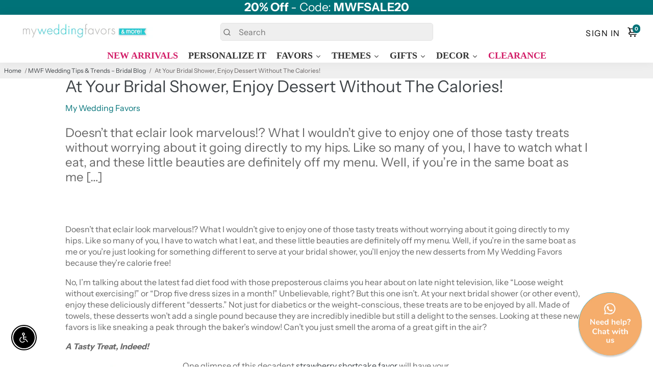

--- FILE ---
content_type: text/css
request_url: https://www.myweddingfavors.com/cdn/shop/t/124/assets/w3-custom-styles.css?v=49937585653260008041740516610
body_size: 141
content:
.options-hidden{display:none}.w3Flex{display:flex}.w3Flex .product-options-field-name,.w3Flex .textbox-name-wrap{width:20%;padding-right:5px}.w3Flex .textbox-name-wrap .product-options-field-name,.w3Flex .product-options-textarea{width:100%}.w3Flex .product-options-dropdown-wrapper,.w3Flex .product-options-dropdown-wrapper select,.w3Flex input[type=text]{width:100%;height:40px}.w3Flex input[type=text],.w3Flex .product-options-textarea{padding:5px;border:1px solid #d4d4d4;border-radius:2px}@media only screen and (max-width: 600px){.w3Flex .product-options-field-name,.w3Flex .textbox-name-wrap{width:25%;padding-right:5px}}.image-picker-item{pointer-events:none;width:250px!important}.fields-shown{text-align:center}.w3-title{text-align:center;font-family:Nunito,sans-serif;font-weight:700}.custom-field__ships-by2,.custom-field__ships-by{padding-bottom:8px}.swatch-title{display:none}.swatch>.swatch-title:first-of-type{display:block}.eachprice{text-align:center;font-weight:400;font-size:14px;color:#db0962}.w3-options-add-to-cart{font-style:normal;font-weight:700;font-size:16px!important;text-transform:uppercase;text-align:center;font-family:Gotham SSm A,Gotham SSm B!important}.aspentool_main{width:100%;max-height:1400px;padding:0 15px}.accessories-item input[type=checkbox]{-webkit-appearance:checkbox!important;appearance:checkbox!important;background:none!important;right:0!important}ul.breadcrumb{padding:10px 16px;list-style:none}ul.breadcrumb li{display:inline;font-size:12px}ul.breadcrumb li+li:before{padding:8px;content:"/\a0"}ul.breadcrumb li a{text-decoration:none}ul.breadcrumb li a:hover{color:var(--color-text-focus);text-decoration:underline}.breadcrumb a,.breadcrumb span{display:inline-block;padding:0;margin-right:0}.custom-field__outofstock{border:2px solid #4e4e4e;padding:15px;margin:10px 10px 20px 0;border-radius:25px;max-width:700px;text-align:center}.product-options-errors{background-color:#fff!important;color:red!important;padding:0!important;margin-top:-10px;font-size:20px!important}.custom-field__ships-by{font-size:smaller}.product-card{text-align:center}.product-card .price{align-self:center;text-align:center}.h4{font-weight:700}.product-single__description ul{margin-left:15px!important}.product-single__description ul li{list-style:disc!important}#addToCartCopy{text-transform:uppercase}#confirm-preorder{border-radius:0%!important;border:black;border-style:solid}.pricing-info-product{display:none}.gallery__thumbnails{max-height:calc((135px + .25rem)*5)}.custom-field__outofstock,.line-item-property__field{border:2px solid #4e4e4e;padding:15px;margin:10px 10px 10px 0;border-radius:25px;text-align:center;width:80%}.accessory-price{margin-top:0}.booster--revert{line-height:130%}
/*# sourceMappingURL=/cdn/shop/t/124/assets/w3-custom-styles.css.map?v=49937585653260008041740516610 */


--- FILE ---
content_type: text/css
request_url: https://www.myweddingfavors.com/cdn/shop/t/124/assets/boost-pfs-custom.css?v=138673439342908693251740516649
body_size: 6853
content:
.boost-pfs-container-default-box{zoom:1;max-width:1575px;padding:0 15px;margin:0 auto}.boost-pfs-container-default-fullwidth{zoom:1;max-width:100%;padding:0 55px;margin:0 auto}.boost-pfs-container-default-box:after,.boost-pfs-container-default-fullwidth:after{content:"";display:table;clear:both}.boost-pfs-filter-wrapper{zoom:1}.boost-pfs-filter-wrapper:after{content:"";display:table;clear:both}.boost-pfs-filter-wrapper *,.boost-pfs-filter-wrapper * :before,.boost-pfs-filter-wrapper *:after{-moz-box-sizing:border-box;-webkit-box-sizing:border-box;box-sizing:border-box}.boost-pfs-filter-right .boost-pfs-filter-products+div{clear:both}.boost-pfs-filter-left-col{width:23%;float:left}.boost-pfs-filter-right-col{width:77%;float:right;padding-left:30px}.boost-pfs-filter-collection-header-wrapper{background:#f6f6f8;padding-bottom:10px;padding-top:10px;background-repeat:no-repeat;background-position:center;background-size:cover;position:relative;z-index:2;margin-bottom:-1px}.boost-pfs-filter-collection-header-wrapper p:last-child{margin-bottom:0;padding-bottom:0}.boost-pfs-filter-collection-description{margin-bottom:0;padding-bottom:0;margin-top:20px}.boost-pfs-filter-collection-header-wrapper .boost-pfs-section-header{max-width:1170px;margin-left:auto;margin-right:auto;text-align:start}.boost-pfs-filter-collection-header-wrapper h1{text-align:center;font-weight:600;font-size:30px;line-height:36px;margin-bottom:0}.boost-pfs-filter-collection-header-wrapper .boost-pfs-search-container{margin-bottom:0}.boost-pfs-filter-collection-header-wrapper .boost-pfs-search-form .boost-pfs-search-box{background:#fff;border:1px solid #ebebeb;box-sizing:border-box;-webkit-border-radius:100px;-moz-border-radius:100px;border-radius:100px;padding-left:24px}.boost-pfs-filter-collection-header-wrapper .boost-pfs-search-form .boost-pfs-search-btn{-webkit-border-top-right-radius:100px;-webkit-border-bottom-right-radius:100px;-moz-border-radius-topright:100px;-moz-border-radius-bottomright:100px;border-top-right-radius:100px;border-bottom-right-radius:100px;background:#222;min-width:80px;right:0}.boost-pfs-filter-collection-header-wrapper .boost-pfs-search-form .boost-pfs-search-btn:before{color:#fff}.boost-pfs-filter-collection-has-image .boost-pfs-filter-collection-description{text-align:center}.boost-pfs-filter-grid-width-2{width:50%}.boost-pfs-filter-grid-width-3{width:33.33333333%}.boost-pfs-filter-grid-width-4{width:25%}.boost-pfs-filter-grid-width-5{width:20%}.boost-pfs-filter-grid-width-6{width:16.66%}.boost-pfs-filter-product-item{display:inline;float:left;vertical-align:top;margin-bottom:30px;position:relative;text-align:left;padding-left:30px}.boost-pfs-filter-product-item .boost-pfs-filter-product-item-inner{position:relative;padding:0;border:none;-webkit-box-shadow:none;-moz-box-shadow:none;box-shadow:none;width:100%}.boost-pfs-filter-product-item a:hover{text-decoration:none}.boost-pfs-filter-product-item .spr-badge-starrating{margin-right:5px}.boost-pfs-filter-product-item .spr-badge-caption{font-size:90%}.boost-pfs-filter-product-item .spr-badge-starrating .spr-icon{font-size:14px}.boost-pfs-filter-product-item .spr-badge-starrating .spr-icon:before{font-size:14px}.boost-pfs-filter-product-item-text-alignment-center .boost-pfs-filter-product-item{text-align:center}.boost-pfs-filter-product-item-text-alignment-right .boost-pfs-filter-product-item{text-align:right}.boost-pfs-filter-product-item-text-alignment-right .boost-pfs-filter-item-swatch,.boost-pfs-filter-product-item-text-alignment-right .boost-pfs-filter-item-swatch-size{direction:rtl}.rte .boost-pfs-filter-product-item a:not(.btn){border-bottom:none}.boost-pfs-filter-product-item-image{width:100%;text-align:center;margin-bottom:15px;position:relative}.boost-pfs-filter-product-item-image-link{position:relative;margin-bottom:0;overflow:hidden;width:100%;display:block}.boost-pfs-filter-product-item-image-link img{max-width:100%;max-height:100%;width:auto;margin:auto;display:block!important}.boost-pfs-filter-product-item-image-link img.boost-pfs-filter-product-item-main-image{z-index:1;position:absolute;top:0;left:0;right:0;bottom:0}.boost-pfs-filter-product-item-image-link img.boost-pfs-filter-product-item-flip-image{z-index:2;position:absolute;top:0;bottom:0;left:0;right:0;visibility:hidden}.boost-pfs-filter-product-item-image-link img.lazyloaded{width:100%}.boost-pfs-filter-product-item-image-link img.lazyload:not([src]){visibility:hidden;width:100%}.boost-pfs-filter-product-item-image-link-liquid.lazyload{background:#00000012}.boost-pfs-filter-product-item-image-link-liquid.lazyloaded{background:none}.boost-pfs-filter-crop-image-position-top.boost-pfs-filter-product-item-image-link .boost-pfs-filter-product-item-flip-image,.boost-pfs-filter-crop-image-position-top.boost-pfs-filter-product-item-image-link .boost-pfs-filter-product-item-main-image{bottom:auto}.boost-pfs-filter-crop-image-position-bottom.boost-pfs-filter-product-item-image-link .boost-pfs-filter-product-item-flip-image,.boost-pfs-filter-crop-image-position-bottom.boost-pfs-filter-product-item-image-link .boost-pfs-filter-product-item-main-image{top:auto}.boost-pfs-filter-product-item .boost-pfs-filter-item-swatch{list-style:none;padding:0 0 5px;margin:0 -4px;letter-spacing:-.33em;line-height:0}.boost-pfs-filter-product-item .boost-pfs-filter-item-swatch:not(:last-child){margin-bottom:10px}.boost-pfs-filter-product-item .boost-pfs-filter-item-swatch li{display:inline-block;margin:4px;letter-spacing:normal;text-align:center;vertical-align:middle;position:relative}.boost-pfs-filter-product-item .boost-pfs-filter-item-swatch li span{display:block;width:28px;height:28px;-moz-border-radius:15px;-webkit-border-radius:15px;-ms-border-radius:15px;-o-border-radius:15px;border-radius:15px;margin:0;background-size:cover;cursor:pointer;background-position:center;background-repeat:no-repeat;border:2px solid #fff;-webkit-box-shadow:0 0 0 1px #e6e6e6;-moz-box-shadow:0 0 0 1px #e6e6e6;box-shadow:0 0 0 1px #e6e6e6;outline:none}.boost-pfs-filter-item-swatch li .boost-pfs-product-item-tooltip{text-align:center;background:#232323;color:#fff;bottom:100%;padding:4px 7px;display:block;position:absolute;z-index:2;min-width:44px;left:50%;-moz-transform:translateX(-50%);-o-transform:translateX(-50%);-ms-transform:translateX(-50%);-webkit-transform:translateX(-50%);transform:translate(-50%);margin-bottom:12px;opacity:0;-ms-filter:"progid:DXImageTransform.Microsoft.Alpha(opacity=0)";filter:alpha(opacity=0);visibility:hidden;-webkit-transition:all .25s ease-out;-moz-transition:all .25s ease-out;-ms-transition:all .25s ease-out;-o-transition:all .25s ease-out;transition:all .25s ease-out;-webkit-box-shadow:2px 2px 6px rgba(0,0,0,.28);-moz-box-shadow:2px 2px 6px rgba(0,0,0,.28);box-shadow:2px 2px 6px #00000047;font-size:11px;font-weight:500;letter-spacing:normal;pointer-events:none;line-height:16px;white-space:nowrap}.boost-pfs-filter-item-swatch li .boost-pfs-product-item-tooltip:after{border-left:solid transparent 7px;border-right:solid transparent 7px;border-top:solid #232323 7px;bottom:-7px;content:" ";height:0;left:50%;-moz-transform:translateX(-50%);-o-transform:translateX(-50%);-ms-transform:translateX(-50%);-webkit-transform:translateX(-50%);transform:translate(-50%);position:absolute;width:0}.boost-pfs-filter-product-item-show-swatch-tooltip .boost-pfs-filter-item-swatch li:hover .boost-pfs-product-item-tooltip{opacity:1;visibility:visible}.boost-pfs-filter-swatch-shape-square .boost-pfs-filter-product-item .boost-pfs-filter-item-swatch li span{-webkit-border-radius:0px;-moz-border-radius:0px;border-radius:0}.boost-pfs-filter-product-item-swatch_color_display_type_image_product .boost-pfs-filter-product-item .boost-pfs-filter-item-swatch li span{width:28px;height:28px}.boost-pfs-filter-item-swatch-size{margin:10px -4px 0}.boost-pfs-filter-item-swatch-size>li:not(.boost-pfs-filter-item-swatch-more){outline:none;font-weight:400;font-size:15px;margin:4px;text-align:center;text-transform:uppercase;white-space:nowrap;cursor:pointer;background:#fff;display:inline-block;padding:0 10px;min-width:28px;height:28px;line-height:26px;border:1px solid #EBEBEB}.boost-pfs-filter-item-swatch-size>li:hover{background:#000;border-color:#000;color:#fff}.boost-pfs-filter-item-swatch-size>li:hover a,.boost-pfs-filter-item-swatch-size>li:hover a:hover{color:#fff}.boost-pfs-filter-item-swatch-size .boost-pfs-filter-item-swatch-more{display:inline-block;min-width:28px;height:28px;line-height:26px}.boost-pfs-filter-item-swatch .boost-pfs-filter-item-swatch-more a{font-size:80%;margin-left:5px}.boost-pfs-filter-product-item-title{margin:0 0 4px;font-size:14px;font-weight:600;color:#3d4246;text-transform:capitalize;border-bottom:none;display:inline-block;line-height:1.42}.boost-pfs-filter-product-item-title:hover{text-decoration:underline;-webkit-text-underline-position:under;-ms-text-underline-position:below;text-underline-position:under}.boost-pfs-filter-product-item-price{font-size:14px;font-weight:400;color:#222;margin-bottom:0;padding-bottom:10px;margin-top:0}.boost-pfs-filter-product-item-price s{color:#2229;margin-left:5px}.boost-pfs-filter-product-item-price .boost-pfs-filter-product-item-sale-price{color:#e02d00}.boost-pfs-filter-product-item-price .boost-pfs-filter-product-item-price-from-text{display:none}.spr-badge{padding-bottom:10px}.boost-pfs-filter-product-item-vendor{font-size:12px;color:#2229;text-transform:uppercase;font-weight:400;margin-bottom:8px;margin-top:0;line-height:1.5}.boost-pfs-filter-product-item-label{position:absolute;right:0;top:0;z-index:2;padding:10px;margin:0;letter-spacing:0}.boost-pfs-filter-product-item-label .boost-pfs-label,.boost-pfs-filter-product-item-label .boost-pfs-filter-label{font-size:11px;font-weight:700;text-transform:uppercase;padding:2px 10px 1px;background:#fff;left:auto;border:1px solid transparent;vertical-align:top}.boost-pfs-filter-product-item-label-has-border .boost-pfs-filter-product-item-label .boost-pfs-label,.boost-pfs-filter-product-item-label-has-border .boost-pfs-filter-product-item-label .boost-pfs-filter-label{-webkit-border-radius:50px;-moz-border-radius:50px;border-radius:50px}.boost-pfs-filter-product-item-label .boost-pfs-label:first-child,.boost-pfs-filter-product-item-label .boost-pfs-filter-label:first-child{margin-left:0}.boost-pfs-filter-product-item-label .boost-pfs-filter-label:not(:first-child){margin-left:5px}.boost-pfs-filter-product-item-label .sale{background:#6660aa;color:#fff;border-color:transparent}.boost-pfs-filter-product-item-label .tag{background:#0e9268;color:#fff;border-color:transparent}.boost-pfs-filter-product-item-label .soldout{background:#fff;color:#d2d8db;border-color:#d2d8db}.boost-pfs-filter-product-item-label-top_right .boost-pfs-filter-product-item-label{left:auto;right:0}.boost-pfs-filter-product-item-label-bottom_left .boost-pfs-filter-product-item-label{bottom:0;top:auto}.boost-pfs-filter-product-item-label-bottom_right .boost-pfs-filter-product-item-label{bottom:0;top:auto;left:auto;right:0}.boost-pfs-filter-product-item-label .boost-pfs-filter-label{display:inline-block;margin-left:5px}.boost-pfs-filter-product-item-label .boost-pfs-filter-label{line-height:16px}.boost-pfs-filter-product-item-label .boost-pfs-filter-label.soldout+.sale{display:none}.boost-pfs-filter-product-item-label-type-circle:not(.boost-pfs-filter-product-item-label-use-img) .boost-pfs-filter-product-item-label .boost-pfs-filter-label{width:45px;height:45px;-webkit-border-radius:50%;-moz-border-radius:50%;border-radius:50%;line-height:1.2;text-align:center;padding:0;font-size:10px;vertical-align:middle;display:table-cell}.boost-pfs-filter-product-item-label-use-img .boost-pfs-filter-product-item-label .boost-pfs-filter-label:not(.tag){-webkit-border-radius:0%;-moz-border-radius:0%;border-radius:0%;padding:0;border:none;background-color:transparent}.boost-pfs-filter-product-item-equal-height-auto .boost-pfs-filter-product-item-grid .boost-pfs-filter-product-item-image{height:100%;position:relative;overflow:hidden;display:flex}.boost-pfs-filter-product-item-equal-height-auto .boost-pfs-filter-product-item-grid .boost-pfs-filter-product-item-image-link{position:static}.boost-pfs-filter-product-item-list{border-top:1px solid #e8e9eb;padding-top:30px;margin-top:30px;padding-left:0;float:none;width:100%;clear:both;overflow:hidden;display:block}.boost-pfs-filter-product-item-list:first-child{border-top:none;margin-top:0;padding-top:0}.boost-pfs-filter-product-item-list .boost-pfs-filter-product-item-inner:after{display:table;content:"";clear:both}.boost-pfs-filter-product-item-list .boost-pfs-filter-product-item-image{height:auto;margin-bottom:0}.boost-pfs-filter-product-item-list .spr-badge{padding-bottom:21px}.boost-pfs-filter-product-item-list .boost-pfs-action-list-wrapper{display:none!important}.boost-pfs-filter-product-item-list .boost-pfs-filter-product-item-title{vertical-align:top}.boost-pfs-filter-product-item-list .boost-pfs-filter-product-item-label .boost-pfs-filter-label{margin-left:0;margin-right:5px}.boost-pfs-filter-product-item-list .boost-pfs-filter-product-item-price{padding-bottom:0;margin-top:0;margin-bottom:20px}.boost-pfs-filter-product-item-list .boost-pfs-filter-des{margin-top:0;margin-bottom:20px}.boost-pfs-filter-product-item-list .boost-pfs-filter-product-item-image{position:relative}.boost-pfs-filter-product-item-list.boost-pfs-action-list-enabled .boost-pfs-action-list-wrapper{position:static;width:auto!important;opacity:1;-webkit-transform:none;transform:none}.boost-pfs-filter-product-item-list.boost-pfs-action-list-enabled .boost-pfs-action-list-wrapper .boost-pfs-addtocart-btn{padding-right:10px;padding-left:10px}.boost-pfs-filter-product-item-list.boost-pfs-action-list-enabled .boost-pfs-action-list-wrapper .boost-pfs-addtocart-product-form{margin-left:0;display:block;width:100%}.boost-pfs-filter-product-item-list.boost-pfs-action-list-enabled .boost-pfs-action-list-wrapper .boost-pfs-quickview-btn{display:none}.boost-pfs-filter-load-more .boost-pfs-filter-load-more-button{display:inline-block}.boost-pfs-filter-default-toolbar{border-bottom:1px solid #e8e9eb;margin-bottom:22px}.boost-pfs-filter-top-display-type>span{text-align:left;vertical-align:middle;white-space:nowrap}.boost-pfs-filter-top-display-type .boost-pfs-filter-display-item{border-bottom:none}.boost-pfs-filter-top-display-type .boost-pfs-filter-display-item .fallback-text,.boost-pfs-addtocart-wrapper{font-size:11px}.boost-pfs-filter-default-toolbar{display:block;vertical-align:middle;width:100%}.boost-pfs-filter-default-toolbar .boost-pfs-filter-toolbar-item{display:table-cell;vertical-align:middle;width:inherit}.boost-pfs-filter-default-toolbar .boost-pfs-filter-toolbar-item:first-child{margin-left:0;padding-left:0;text-align:left}.boost-pfs-filter-default-toolbar .boost-pfs-filter-toolbar-item:last-child:not(:first-child){text-align:right}.boost-pfs-filter-default-toolbar .boost-pfs-filter-toolbar-item label{font-size:14px}.boost-pfs-filter-default-toolbar .boost-pfs-filter-toolbar-item select{display:inline-block;font-size:14px;border:none;color:#69727b;margin-bottom:10px;margin-top:10px}.boost-pfs-filter-default-toolbar .boost-pfs-filter-top-sorting button{display:none}.boost-pfs-filter-total-product{line-height:55px;margin-bottom:0;overflow:hidden;text-overflow:ellipsis;white-space:nowrap;display:block}.boost-pfs-filter-total-product span{margin-left:5px}.boost-pfs-filter-toolbar-count{text-align:center}.boost-pfs-filter-default-toolbar *{-moz-box-sizing:border-box;-webkit-box-sizing:border-box;box-sizing:border-box}.boost-pfs-filter-default-toolbar .boost-pfs-filter-top-sorting button{display:inline-block}.boost-pfs-filter-top-sorting button{margin-right:0}.boost-pfs-filter-custom-sorting button{display:block;cursor:pointer;text-transform:capitalize;padding-left:5px;padding-right:20px;margin-bottom:0;background:none;border:none;color:inherit;outline:none}.boost-pfs-filter-custom-sorting button>span{position:relative;line-height:55px;display:block}.boost-pfs-filter-custom-sorting button>span:after{top:50%;left:auto;right:-20px;position:absolute;content:"";border-right:1px solid #222;border-bottom:1px solid #222;-webkit-transition:all .1s ease-in-out;-moz-transition:all .1s ease-in-out;-ms-transition:all .1s ease-in-out;-o-transition:all .1s ease-in-out;transition:all .1s ease-in-out;-moz-transform:rotate(45deg);-o-transform:rotate(45deg);-ms-transform:rotate(45deg);-webkit-transform:rotate(45deg);transform:rotate(45deg);width:7px;height:7px;display:inline-block;text-transform:none;-webkit-font-smoothing:antialiased;-moz-osx-font-smoothing:grayscale;font-size:11px;margin-left:10px;vertical-align:top;margin-top:-5px;white-space:nowrap;overflow:hidden;line-height:inherit}.boost-pfs-filter-custom-sorting button>span>span{overflow:hidden;white-space:nowrap;line-height:normal;text-overflow:ellipsis;display:block}.boost-pfs-filter-custom-sorting.boost-pfs-filter-sort-active button>span:after{-moz-transform:rotate(-135deg);-o-transform:rotate(-135deg);-ms-transform:rotate(-135deg);-webkit-transform:rotate(-135deg);transform:rotate(-135deg);margin-top:-2px}.boost-pfs-filter-custom-sorting{position:relative}.boost-pfs-filter-custom-sorting .boost-pfs-filter-filter-dropdown{list-style:none;position:absolute;background:#fff;border:1px solid #eee;padding:0;z-index:9999;text-align:left;width:250px;right:0;top:100%;margin:0;display:none}.boost-pfs-filter-custom-sorting .boost-pfs-filter-filter-dropdown li{padding:10px 20px;list-style:none}.boost-pfs-filter-custom-sorting .boost-pfs-filter-filter-dropdown li:first-child{padding-top:20px}.boost-pfs-filter-custom-sorting .boost-pfs-filter-filter-dropdown li:last-child{padding-bottom:20px}.boost-pfs-filter-custom-sorting .boost-pfs-filter-filter-dropdown li a{border-bottom:1px solid transparent;display:inline-block;line-height:1.2}.boost-pfs-filter-toolbar-top-mobile{border-top:1px solid #eee;border-bottom:1px solid #eee;position:relative;margin-bottom:15px;display:none}.boost-pfs-filter-toolbar-top-mobile *{-moz-box-sizing:border-box;-webkit-box-sizing:border-box;box-sizing:border-box}.boost-pfs-filter-toolbar-top-mobile:after{content:"";display:table;clear:both}.boost-pfs-filter-tree-mobile-button,.boost-pfs-filter-top-sorting-mobile{padding-left:0;padding-right:0;display:none}.boost-pfs-filter-tree-mobile-button button,.boost-pfs-filter-top-sorting-mobile button{text-align:left;border:none;text-transform:capitalize;color:#222;font-weight:400;font-size:14px;line-height:20px;height:44px;background:none;color:inherit;margin:0;width:100%;padding:12px 15px;-moz-box-sizing:border-box;-webkit-box-sizing:border-box;box-sizing:border-box}.boost-pfs-filter-tree-mobile-button{margin:0}.boost-pfs-filter-toolbar-top-mobile-inner.boost-pfs-filter-toolbar-show-sort-by-mobile .boost-pfs-filter-tree-mobile-button{width:50%;float:left}.boost-pfs-filter-tree-mobile-button button:before,.boost-pfs-filter-custom-filter-button:before{content:"";background-image:url("data:image/svg+xml,%3Csvg width='16' height='16' viewBox='0 0 16 16' fill='none' xmlns='http://www.w3.org/2000/svg'%3E%3Cpath fill-rule='evenodd' clip-rule='evenodd' d='M0.8 3.2H3.348C3.6792 4.1288 4.5584 4.8 5.6 4.8C6.6416 4.8 7.5208 4.1288 7.852 3.2H15.2C15.6424 3.2 16 2.8424 16 2.4C16 1.9576 15.6424 1.6 15.2 1.6H7.852C7.5208 0.6712 6.6416 0 5.6 0C4.5584 0 3.6792 0.6712 3.348 1.6H0.8C0.3576 1.6 0 1.9576 0 2.4C0 2.8424 0.3576 3.2 0.8 3.2ZM15.2 12.8H7.852C7.5208 11.8712 6.6416 11.2 5.6 11.2C4.5584 11.2 3.6792 11.8712 3.348 12.8H0.8C0.3576 12.8 0 13.1576 0 13.6C0 14.0424 0.3576 14.4 0.8 14.4H3.348C3.6792 15.3288 4.5584 16 5.6 16C6.6416 16 7.5208 15.3288 7.852 14.4H15.2C15.6424 14.4 16 14.0424 16 13.6C16 13.1576 15.6424 12.8 15.2 12.8ZM15.2 7.2H12.652C12.3208 6.2712 11.4416 5.6 10.4 5.6C9.3584 5.6 8.4792 6.2712 8.148 7.2H0.8C0.3576 7.2 0 7.5576 0 8C0 8.4424 0.3576 8.8 0.8 8.8H8.148C8.4792 9.7288 9.3584 10.4 10.4 10.4C11.4416 10.4 12.3208 9.7288 12.652 8.8H15.2C15.6424 8.8 16 8.4424 16 8C16 7.5576 15.6424 7.2 15.2 7.2ZM5.6 1.6C6.0416 1.6 6.4 1.9584 6.4 2.4C6.4 2.8416 6.0416 3.2 5.6 3.2C5.1584 3.2 4.8 2.8416 4.8 2.4C4.8 1.9584 5.1584 1.6 5.6 1.6ZM5.6 14.4C5.1584 14.4 4.8 14.0416 4.8 13.6C4.8 13.1584 5.1584 12.8 5.6 12.8C6.0416 12.8 6.4 13.1584 6.4 13.6C6.4 14.0416 6.0416 14.4 5.6 14.4ZM10.4 8.8C9.9584 8.8 9.6 8.4416 9.6 8C9.6 7.5584 9.9584 7.2 10.4 7.2C10.8416 7.2 11.2 7.5584 11.2 8C11.2 8.4416 10.8416 8.8 10.4 8.8Z' fill='%23222222'/%3E%3Cmask id='mask0' mask-type='alpha' maskUnits='userSpaceOnUse' x='0' y='0' width='16' height='16'%3E%3Cpath fill-rule='evenodd' clip-rule='evenodd' d='M0.8 3.2H3.348C3.6792 4.1288 4.5584 4.8 5.6 4.8C6.6416 4.8 7.5208 4.1288 7.852 3.2H15.2C15.6424 3.2 16 2.8424 16 2.4C16 1.9576 15.6424 1.6 15.2 1.6H7.852C7.5208 0.6712 6.6416 0 5.6 0C4.5584 0 3.6792 0.6712 3.348 1.6H0.8C0.3576 1.6 0 1.9576 0 2.4C0 2.8424 0.3576 3.2 0.8 3.2ZM15.2 12.8H7.852C7.5208 11.8712 6.6416 11.2 5.6 11.2C4.5584 11.2 3.6792 11.8712 3.348 12.8H0.8C0.3576 12.8 0 13.1576 0 13.6C0 14.0424 0.3576 14.4 0.8 14.4H3.348C3.6792 15.3288 4.5584 16 5.6 16C6.6416 16 7.5208 15.3288 7.852 14.4H15.2C15.6424 14.4 16 14.0424 16 13.6C16 13.1576 15.6424 12.8 15.2 12.8ZM15.2 7.2H12.652C12.3208 6.2712 11.4416 5.6 10.4 5.6C9.3584 5.6 8.4792 6.2712 8.148 7.2H0.8C0.3576 7.2 0 7.5576 0 8C0 8.4424 0.3576 8.8 0.8 8.8H8.148C8.4792 9.7288 9.3584 10.4 10.4 10.4C11.4416 10.4 12.3208 9.7288 12.652 8.8H15.2C15.6424 8.8 16 8.4424 16 8C16 7.5576 15.6424 7.2 15.2 7.2ZM5.6 1.6C6.0416 1.6 6.4 1.9584 6.4 2.4C6.4 2.8416 6.0416 3.2 5.6 3.2C5.1584 3.2 4.8 2.8416 4.8 2.4C4.8 1.9584 5.1584 1.6 5.6 1.6ZM5.6 14.4C5.1584 14.4 4.8 14.0416 4.8 13.6C4.8 13.1584 5.1584 12.8 5.6 12.8C6.0416 12.8 6.4 13.1584 6.4 13.6C6.4 14.0416 6.0416 14.4 5.6 14.4ZM10.4 8.8C9.9584 8.8 9.6 8.4416 9.6 8C9.6 7.5584 9.9584 7.2 10.4 7.2C10.8416 7.2 11.2 7.5584 11.2 8C11.2 8.4416 10.8416 8.8 10.4 8.8Z' fill='white'/%3E%3C/mask%3E%3Cg mask='url(%23mask0)'%3E%3C/g%3E%3C/svg%3E%0A");width:16px;height:16px;position:absolute;top:50%;right:15px;margin-top:-8px}.boost-pfs-filter-custom-filter-button:before{left:0;right:auto}.boost-pfs-filter-toolbar-item .boost-pfs-filter-custom-filter-button{float:left;border:none;background:none;position:relative;line-height:20px;padding-right:20px;margin-right:20px;border-right:1px solid #EBEBEB;margin-top:8px;padding-left:30px}.boost-pfs-filter-toolbar-item .boost-pfs-filter-custom-filter-button:focus{outline:none}.boost-pfs-filter-top-sorting-mobile{width:50%;margin-top:0;float:left}.boost-pfs-filter-top-sorting-mobile .boost-pfs-filter-top-sorting-wrapper{padding-right:20px}.boost-pfs-filter-top-sorting-mobile .boost-pfs-filter-top-sorting-wrapper>span{line-height:inherit;padding-bottom:0;padding-top:0;display:inline-block;width:100%}.boost-pfs-filter-top-sorting-mobile .boost-pfs-filter-top-sorting-wrapper>span:after{margin-top:-6px;right:-7px}.boost-pfs-filter-top-sorting-mobile .boost-pfs-filter-filter-dropdown{top:100%;margin-top:10px;left:15px;right:auto;width:calc(200% - 30px)}.boost-pfs-filter-top-sorting-mobile+.boost-pfs-filter-tree-mobile-button{border-left:1px solid #eee}.boost-pfs-filter-bottom-pagination-default{text-align:right;padding-top:25px;padding-bottom:25px}.boost-pfs-filter-bottom-pagination-default>ul{margin:0;text-align:center;padding-left:0}.boost-pfs-filter-bottom-pagination-default>ul>li{display:inline-block;list-style:none;width:40px;height:40px;line-height:40px;vertical-align:middle;-webkit-border-radius:100%;-moz-border-radius:100%;border-radius:100%}.boost-pfs-filter-bottom-pagination-default>ul>li:first-child,.boost-pfs-filter-bottom-pagination-default>ul>li:last-child{border:1px solid #3d4246;font-size:20px}.boost-pfs-filter-bottom-pagination-default>ul>li:first-child.boost-pfs-filter-pagination-disabled,.boost-pfs-filter-bottom-pagination-default>ul>li:last-child.boost-pfs-filter-pagination-disabled{opacity:.5}.boost-pfs-filter-bottom-pagination-default>ul>li:first-child:not(.boost-pfs-filter-pagination-disabled):hover,.boost-pfs-filter-bottom-pagination-default>ul>li:last-child:not(.boost-pfs-filter-pagination-disabled):hover{background:#3d4246}.boost-pfs-filter-bottom-pagination-default>ul>li:first-child:not(.boost-pfs-filter-pagination-disabled):hover a,.boost-pfs-filter-bottom-pagination-default>ul>li:last-child:not(.boost-pfs-filter-pagination-disabled):hover a{color:#fff}.boost-pfs-filter-bottom-pagination-default>ul>li:first-child{margin-right:5px}.boost-pfs-filter-bottom-pagination-default>ul>li:last-child{margin-left:5px}.boost-pfs-filter-bottom-pagination-default>ul>li a,.boost-pfs-filter-bottom-pagination-default>ul>li span{color:#000;padding:0;margin:0 6px;font-weight:400;text-decoration:none}.boost-pfs-filter-bottom-pagination-default>ul>li span.boost-pfs-filter-pagination-active{text-shadow:0 0 1px #000}.boost-pfs-filter-bottom-pagination-default>ul>li a:hover{text-shadow:0 0 1px #000}#shopify-section-footer{clear:both}.boost-pfs-filter-products:after{content:"";display:table;clear:both}.boost-pfs-filter-tree-h-wrapper .boost-pfs-filter-tree-h{margin-bottom:10px}.boost-pfs-filter-refine-by-wrapper-h .boost-pfs-filter-pc{margin-top:-50px;padding-top:25px;margin-bottom:17px}.search-bar__results,.search-flydown,.quickSearchResultsWrap,.search__results,.search__lightbox .predictive-results,.Search__Results{display:none!important}.js .PageTransition{position:initial}.boost-pfs-filter-tree-open-body .site-header{z-index:1}[data-boost-image-loading-animation]{background-color:var(--global-color-image-loader-primary);-moz-animation:image-loader 2s .4s infinite;-o-animation:image-loader 2s .4s infinite;-webkit-animation:image-loader 2s .4s infinite;animation:image-loader 2s .4s infinite}.no-js [data-boost-image-loading-animation]{animation-name:none}.boost-pfs-search-result-toolbar{margin:0 0 -1px}.boost-pfs-search-result-toolbar>.boost-pfs-container-default-box,.boost-pfs-search-result-toolbar>.boost-pfs-container-default-fullwidth{width:100%;display:-webkit-flex;display:-moz-flex;display:-ms-flex;display:flex;align-items:center;text-align:left}.boost-pfs-ada .boost-pfs-filter-top-sorting-wrapper:focus{outline:1px dotted black}.boost-pfs-ada .boost-pfs-filter-product-item-title:focus{outline:1px dotted black}.boost-pfs-ada .boost-pfs-filter-product-item-image-link:focus{outline:1px dotted black}.boost-pfs-ada .boost-pfs-filter-display-item:focus{outline:1px dotted black}.boost-pfs-ada .boost-pfs-filter-product-item .boost-pfs-filter-item-swatch li span:focus{outline:1px dotted black}.boost-pfs-ada .boost-pfs-filter-item-swatch li:focus-within .boost-pfs-product-item-tooltip{opacity:1;visibility:visible}.boost-pfs-filter-products{display:-webkit-flex;display:-moz-flex;display:-ms-flex;display:flex;-webkit-flex-wrap:wrap;-moz-flex-wrap:wrap;-ms-flex-wrap:wrap;\a0 flex-wrap:wrap}.boost-pfs-filter-product-item-grid{display:-webkit-flex;display:-moz-flex;display:-ms-flex;display:flex;-webkit-flex-direction:column;-moz-flex-direction:column;-ms-flex-direction:column;\a0 flex-direction:column;position:relative}.boost-pfs-filter-product-item-grid .boost-pfs-filter-product-item-inner{display:-webkit-flex;display:-moz-flex;display:-ms-flex;display:flex;-webkit-flex-direction:column;-moz-flex-direction:column;-ms-flex-direction:column;\a0 flex-direction:column;height:100%}.boost-pfs-filter-product-item-grid .boost-pfs-filter-product-bottom{display:-webkit-flex;display:-moz-flex;display:-ms-flex;display:flex;-webkit-flex-direction:column;-moz-flex-direction:column;-ms-flex-direction:column;flex-direction:column;justify-content:flex-start;-webkit-flex:1 0 auto;-moz-flex:1 0 auto;-ms-flex:1 0 auto;\a0 flex:1 0 auto}.boost-pfs-filter-product-item-layout-border-no-padding.boost-pfs-filter-products{margin-left:0;margin-bottom:20px;width:100%}.boost-pfs-filter-product-item-layout-border-no-padding .boost-pfs-filter-product-item-grid{border:1px solid #e3e3e3;margin-bottom:-1px!important;margin-left:-1px;overflow:visible;padding:20px}.boost-pfs-filter-product-item-layout-border-no-padding:not(.bc-al-style1) .boost-pfs-action-list-enabled .boost-pfs-action-list-wrapper{width:100%!important;margin-top:-20px}.boost-pfs-filter-product-item-layout-border-no-padding.bc-al-style1 .boost-pfs-action-list-enabled .boost-pfs-action-list-wrapper{margin-top:-30px}.boost-pfs-filter-product-item-layout-border-no-padding .boost-pfs-filter-product-item-list{border:1px solid #e3e3e3;margin-bottom:-1px!important;margin-left:-1px;overflow:visible;padding:20px;margin-top:0}.boost-pfs-filter-product-item-layout-border-no-padding-img.boost-pfs-filter-products{margin-left:0;margin-bottom:20px;width:100%}.boost-pfs-filter-product-item-layout-border-no-padding-img .boost-pfs-filter-product-item-grid{border:1px solid #e3e3e3;margin-bottom:-1px!important;margin-left:-1px;overflow:visible;padding-left:0}.boost-pfs-filter-product-item-layout-border-no-padding-img .boost-pfs-filter-product-item-grid .boost-pfs-filter-product-bottom{padding:20px}.boost-pfs-filter-product-item-layout-border-no-padding-img:not(.bc-al-style1) .boost-pfs-action-list-enabled .boost-pfs-action-list-wrapper{width:100%!important;margin-top:-1px}.boost-pfs-filter-product-item-layout-border-no-padding-img.bc-al-style1 .boost-pfs-action-list-enabled .boost-pfs-action-list-wrapper{margin-top:-10px}.boost-pfs-filter-product-item-layout-border-no-padding-img .boost-pfs-filter-product-item-list{border:1px solid #e3e3e3;margin-bottom:-1px!important;overflow:visible;padding-left:0;width:100%}.boost-pfs-filter-product-item-layout-border-has-padding.boost-pfs-filter-products{margin-bottom:20px}.boost-pfs-filter-product-item-layout-border-has-padding .boost-pfs-filter-product-item-grid{overflow:visible}.boost-pfs-filter-product-item-layout-border-has-padding .boost-pfs-filter-product-item .boost-pfs-filter-product-item-inner{border:1px solid #e3e3e3;padding:20px}.boost-pfs-filter-product-item-layout-border-has-padding:not(.bc-al-style1) .boost-pfs-action-list-enabled .boost-pfs-action-list-wrapper{width:100%!important;margin-top:-20px}.boost-pfs-filter-product-item-layout-border-has-padding.bc-al-style1 .boost-pfs-action-list-enabled .boost-pfs-action-list-wrapper{margin-top:-30px}.boost-pfs-filter-product-item-layout-border-has-padding .boost-pfs-filter-product-item-list{border-top:none;padding-top:0}@media screen and (min-width: 1200px){.boost-pfs-filter-grid-width-2:nth-child(odd),.boost-pfs-filter-grid-width-3:nth-child(3n+1),.boost-pfs-filter-grid-width-4:nth-child(4n+1){clear:both}.boost-pfs-filter-product-item-list .boost-pfs-filter-product-item-image{width:25%}.boost-pfs-filter-product-item-list .boost-pfs-filter-product-bottom{width:75%}.boost-pfs-filter-custom-sorting .boost-pfs-filter-filter-dropdown li a:hover,.boost-pfs-filter-custom-sorting .boost-pfs-filter-filter-dropdown li a.boost-pfs-filter-sort-item-active{font-weight:400;text-decoration:underline;text-underline-position:under}.boost-pfs-filter-product-item-show-details-true .boost-pfs-filter-product-item-grid .boost-pfs-filter-product-bottom{position:absolute;left:0;bottom:-20px;width:100%;background:#fff;padding:15px 20px;-webkit-transition:bottom .3s ease-out;-moz-transition:bottom .3s ease-out;-ms-transition:bottom .3s ease-out;-o-transition:bottom .3s ease-out;transition:bottom .3s ease-out;visibility:hidden;opacity:0}.boost-pfs-filter-product-item-show-details-true .boost-pfs-filter-product-item-grid:hover .boost-pfs-filter-product-bottom{z-index:9;bottom:0;visibility:visible;opacity:1}.boost-pfs-filter-product-item-show-details-true .boost-pfs-filter-product-item-grid .boost-pfs-action-list-wrapper{top:30%!important;-ms-transform:translateY(-50%);transform:translateY(-50%);text-align:center;right:0!important;left:0!important}.boost-pfs-filter-product-item-show-details-true:not(.bc-al-style6) .boost-pfs-filter-product-item-grid .boost-pfs-action-list-wrapper .boost-pfs-quickview-btn,.boost-pfs-filter-product-item-show-details-true:not(.bc-al-style6) .boost-pfs-filter-product-item-grid .boost-pfs-action-list-wrapper .boost-pfs-addtocart-product-form{margin:5px;display:inline-block}.boost-pfs-filter-product-item-show-details-true.bc-al-style3 .boost-pfs-filter-product-item-grid .boost-pfs-action-list-wrapper:before{display:none}.boost-pfs-filter-product-item-show-details-true.bc-al-style3 .boost-pfs-filter-product-item-grid .boost-pfs-action-list-wrapper .boost-pfs-addtocart-product-form,.boost-pfs-filter-product-item-show-details-true.bc-al-style3 .boost-pfs-filter-product-item-grid .boost-pfs-action-list-wrapper .boost-pfs-quickview-btn,.boost-pfs-filter-product-item-show-details-true.bc-al-style3 .boost-pfs-filter-product-item-grid .boost-pfs-action-list-wrapper .boost-pfs-addtocart-product-form .boost-pfs-addtocart-btn,.boost-pfs-filter-product-item-show-details-true.bc-al-style4 .boost-pfs-filter-product-item-grid .boost-pfs-action-list-wrapper .boost-pfs-addtocart-product-form,.boost-pfs-filter-product-item-show-details-true.bc-al-style4 .boost-pfs-filter-product-item-grid .boost-pfs-action-list-wrapper .boost-pfs-quickview-btn,.boost-pfs-filter-product-item-show-details-true.bc-al-style4 .boost-pfs-filter-product-item-grid .boost-pfs-action-list-wrapper .boost-pfs-addtocart-product-form .boost-pfs-addtocart-btn{width:45px;height:45px}.boost-pfs-filter-product-item-show-details-true.bc-al-style4 .boost-pfs-filter-product-item-grid .boost-pfs-action-list-wrapper .boost-pfs-addtocart-product-form .boost-pfs-addtocart-btn .boost-pfs-addtocart-btn-text{display:none}.boost-pfs-filter-product-item-show-details-true.bc-al-style4 .boost-pfs-filter-product-item-grid .boost-pfs-addtocart-btn>span svg{margin-right:0}}@media (min-width: 768px){.boost-pfs-filter-horizontal-sticky-body .boost-pfs-filter-wrapper.boost-pfs-filter-tree-h-sticky-filter .boost-pfs-filter-tree-h-wrapper{position:fixed;top:0;width:100%;left:0;z-index:9999999;background:#fff;margin:0}.boost-pfs-filter-view_as_type_list_grid_multi_col .boost-pfs-filter-top-display-type{padding:5px 0;display:-webkit-box;display:-webkit-flex;display:-moz-flex;display:-ms-flexbox;display:flex;margin-top:2px}.boost-pfs-filter-view_as_type_list_grid_multi_col .boost-pfs-filter-top-display-type>span{padding-right:5px}.boost-pfs-filter-view_as_type_list_grid_multi_col .boost-pfs-filter-top-display-type .boost-pfs-filter-display-item{min-width:19px;height:26px;display:block;border:1px solid #dcdcdc;margin-left:5px;position:relative;cursor:pointer}.boost-pfs-filter-view_as_type_list_grid_multi_col .boost-pfs-filter-top-display-type .boost-pfs-filter-display-item.active{border-color:#323232}.boost-pfs-filter-view_as_type_list_grid_multi_col .boost-pfs-filter-top-display-type .boost-pfs-filter-display-item:before{background:#dcdcdc;content:"";top:3px;position:absolute;left:3px}.boost-pfs-filter-view_as_type_list_grid_multi_col .boost-pfs-filter-top-display-type .boost-pfs-filter-display-item.active:before{background:#323232}.boost-pfs-filter-view_as_type_list_grid_multi_col .boost-pfs-filter-top-display-type .boost-pfs-filter-display-list{width:26px}.boost-pfs-filter-view_as_type_list_grid_multi_col .boost-pfs-filter-top-display-type .boost-pfs-filter-display-list:before{width:18px;height:4px;box-shadow:0 7px #dcdcdc,0 14px #dcdcdc}.boost-pfs-filter-view_as_type_list_grid_multi_col .boost-pfs-filter-top-display-type .boost-pfs-filter-display-list.active:before{box-shadow:0 7px #323232,0 14px #323232}.boost-pfs-filter-view_as_type_list_grid_multi_col .boost-pfs-filter-top-display-type .boost-pfs-filter-display-grid:before{width:4px;height:18px}.boost-pfs-filter-view_as_type_list_grid_multi_col .boost-pfs-filter-top-display-type .boost-pfs-filter-display-grid-2{width:19px}.boost-pfs-filter-view_as_type_list_grid_multi_col .boost-pfs-filter-top-display-type .boost-pfs-filter-display-grid-2:before{box-shadow:7px 0 #dcdcdc}.boost-pfs-filter-view_as_type_list_grid_multi_col .boost-pfs-filter-top-display-type .boost-pfs-filter-display-grid-2.active:before{box-shadow:7px 0 #323232}.boost-pfs-filter-view_as_type_list_grid_multi_col .boost-pfs-filter-top-display-type .boost-pfs-filter-display-grid-3{width:26px}.boost-pfs-filter-view_as_type_list_grid_multi_col .boost-pfs-filter-top-display-type .boost-pfs-filter-display-grid-3:before{box-shadow:7px 0 #dcdcdc,14px 0 #dcdcdc}.boost-pfs-filter-view_as_type_list_grid_multi_col .boost-pfs-filter-top-display-type .boost-pfs-filter-display-grid-3.active:before{box-shadow:7px 0 #323232,14px 0 #323232}.boost-pfs-filter-view_as_type_list_grid_multi_col .boost-pfs-filter-top-display-type .boost-pfs-filter-display-grid-4{width:33px}.boost-pfs-filter-view_as_type_list_grid_multi_col .boost-pfs-filter-top-display-type .boost-pfs-filter-display-grid-4:before{box-shadow:7px 0 #dcdcdc,14px 0 #dcdcdc,21px 0 #dcdcdc}.boost-pfs-filter-view_as_type_list_grid_multi_col .boost-pfs-filter-top-display-type .boost-pfs-filter-display-grid-4.active:before{box-shadow:7px 0 #323232,14px 0 #323232,21px 0 #323232}.boost-pfs-filter-view_as_type_list_grid_multi_col .boost-pfs-filter-top-display-type .boost-pfs-filter-display-grid-5{width:40px}.boost-pfs-filter-view_as_type_list_grid_multi_col .boost-pfs-filter-top-display-type .boost-pfs-filter-display-grid-5:before{box-shadow:7px 0 #dcdcdc,14px 0 #dcdcdc,21px 0 #dcdcdc,28px 0 #dcdcdc}.boost-pfs-filter-view_as_type_list_grid_multi_col .boost-pfs-filter-top-display-type .boost-pfs-filter-display-grid-5.active:before{box-shadow:7px 0 #323232,14px 0 #323232,21px 0 #323232,28px 0 #323232}.boost-pfs-filter-view_as_type_list_grid_multi_col .boost-pfs-filter-top-display-type .boost-pfs-filter-display-grid-6{width:47px}.boost-pfs-filter-view_as_type_list_grid_multi_col .boost-pfs-filter-top-display-type .boost-pfs-filter-display-grid-6:before{box-shadow:7px 0 #dcdcdc,14px 0 #dcdcdc,21px 0 #dcdcdc,28px 0 #dcdcdc,35px 0 #dcdcdc}.boost-pfs-filter-view_as_type_list_grid_multi_col .boost-pfs-filter-top-display-type .boost-pfs-filter-display-grid-6.active:before{box-shadow:7px 0 #323232,14px 0 #323232,21px 0 #323232,28px 0 #323232,35px 0 #323232}.boost-pfs-filter-view_as_type_list_grid_multi_col .boost-pfs-filter-custom-filter-button+.boost-pfs-filter-top-display-type>span{display:none}.has-bc-swap-image .boost-pfs-filter-product-item-main-image{visibility:visible}.has-bc-swap-image .boost-pfs-filter-product-item-flip-image,.has-bc-swap-image .boost-pfs-filter-product-item-image:hover .boost-pfs-filter-product-item-main-image{visibility:hidden}.has-bc-swap-image .boost-pfs-filter-product-item-image:hover .boost-pfs-filter-product-item-flip-image{visibility:visible}.boost-pfs-filter-product-item-list{width:calc(100% - 30px);margin-left:30px;margin-bottom:0}.boost-pfs-filter-product-item-list .boost-pfs-filter-product-item-image{width:30%;float:left}.boost-pfs-filter-product-item-list .boost-pfs-filter-product-bottom{text-align:left;width:70%;float:left;padding-left:30px}.boost-pfs-filter-product-item-list .boost-pfs-filter-product-item-title{margin-top:0}.boost-pfs-filter-product-item-list .boost-pfs-filter-product-item-image-link{margin-bottom:0;position:relative}.boost-pfs-filter-product-item-list.boost-pfs-action-list-enabled .boost-pfs-action-list-wrapper{padding-left:40px;display:table-cell;vertical-align:middle}.boost-pfs-filter-default-toolbar{margin-bottom:55px}.boost-pfs-filter-default-toolbar-inner{display:table;width:100%;table-layout:fixed;min-height:55px}.boost-pfs-filter-top-sorting-mobile{display:none}.boost-pfs-filter-products{margin-left:-30px}.boost-pfs-filter-tree-h-wrapper{margin-top:-55px;margin-bottom:48px;border-bottom:1px solid #e8e9eb;padding-top:20px}.boost-pfs-filter-tree-h-wrapper .boost-pfs-filter-options-wrapper{position:relative;top:auto!important}.boost-pfs-filter-layout-collapse .boost-pfs-filter-right-col{width:100%;padding-left:0}.boost-pfs-filter-layout-collapse .boost-pfs-filter-left-col{opacity:0;visibility:hidden;width:0;-webkit-transition:-webkit-transform .15s;-moz-transition:-moz-transform .15s;transition:transform .15s;-webkit-transform:translate(-400%,0);-moz-transform:translate(-400%,0);-ms-transform:translate(-400%,0);-o-transform:translate(-400%,0);transform:translate(-400%);-webkit-transform:translate3d(-400%,0,0);-moz-transform:translate3d(-400%,0,0);-ms-transform:translate3d(-400%,0,0);-o-transform:translate3d(-400%,0,0);transform:translate3d(-400%,0,0)}.boost-pfs-filter-custom-drawer-open .boost-pfs-filter-layout-collapse .boost-pfs-filter-left-col{opacity:1;visibility:visible;width:23%;-webkit-transform:translate3d(0,0,0);-moz-transform:translate3d(0,0,0);-ms-transform:translate3d(0,0,0);-o-transform:translate3d(0,0,0);transform:translateZ(0);transition:opacity 1s cubic-bezier(.25,.46,.45,.94),height .35s cubic-bezier(.25,.46,.45,.94);-webkit-transition:opacity 1s cubic-bezier(.25,.46,.45,.94),height .35s cubic-bezier(.25,.46,.45,.94);-moz-transition:opacity 1s cubic-bezier(.25,.46,.45,.94),height .35s cubic-bezier(.25,.46,.45,.94)}body:not(.boost-pfs-filter-custom-drawer-open) .boost-pfs-filter-layout-collapse .boost-pfs-filter-left-col{width:0!important}.boost-pfs-filter-custom-drawer-open .boost-pfs-filter-layout-collapse .boost-pfs-filter-right-col{width:77%;padding-left:30px}.boost-pfs-filter-custom-drawer-open:not(.boost-pfs-filter-stick-vertical-body) .boost-pfs-filter-layout-collapse .boost-pfs-filter-left-col{width:23%!important}.boost-pfs-filter-custom-drawer-open:not(.boost-pfs-filter-stick-vertical-body) .boost-pfs-filter-layout-collapse .boost-pfs-filter-right-col{width:77%!important}.boost-pfs-filter-left-col-inner{max-width:100%;width:100%}.boost-pfs-filter-stick-vertical-body .boost-pfs-filter-left-col-inner{padding-top:30px;overflow-y:auto;max-height:calc(100vh - 50px)}.boost-pfs-filter-stick-vertical-body .boost-pfs-filter-left-col{-webkit-transform:none!important;-moz-transform:none!important;-ms-transform:none!important;-o-transform:none!important;transform:none!important;transition:none!important;-webkit-transition:none!important;-moz-transition:none!important}.boost-pfs-filter-layout-collapse .boost-pfs-filter-tree-h-wrapper,.boost-pfs-filter-layout-collapse .boost-pfs-filter-refine-by-wrapper-h{transition:opacity 1s cubic-bezier(.25,.46,.45,.94),height .35s cubic-bezier(.25,.46,.45,.94);-webkit-transition:opacity 1s cubic-bezier(.25,.46,.45,.94),height .35s cubic-bezier(.25,.46,.45,.94);-moz-transition:opacity 1s cubic-bezier(.25,.46,.45,.94),height .35s cubic-bezier(.25,.46,.45,.94);opacity:0;visibility:hidden;height:0}.boost-pfs-filter-custom-drawer-open .boost-pfs-filter-layout-collapse .boost-pfs-filter-tree-h-wrapper,.boost-pfs-filter-custom-drawer-open .boost-pfs-filter-layout-collapse .boost-pfs-filter-refine-by-wrapper-h{opacity:1;visibility:visible;height:auto}.boost-pfs-filter-layout-collapse .boost-pfs-filter-tree-h-wrapper{margin-top:-30px;padding-bottom:0}.boost-pfs-filter-custom-drawer-open .boost-pfs-filter-layout-collapse .boost-pfs-filter-tree-h-wrapper{margin-top:-55px}.boost-pfs-filter-layout-collapse .boost-pfs-filter-tree-h .boost-pfs-filter-option-title-heading:before{transition:none;-webkit-transition:none;-moz-transition:none}.boost-pfs-filter-layout-slide .boost-pfs-filter-refine-by-wrapper-v{padding:20px}.boost-pfs-filter-custom-drawer-overlay{height:100%;width:0;position:fixed;z-index:9999;top:0;left:0;background-color:#000000e6;overflow-y:auto;overflow-x:hidden;text-align:center;opacity:0;transition:opacity 1s}.boost-pfs-filter-custom-drawer-close{visibility:hidden;width:40px;height:40px;position:relative;background:#000;font-size:0;margin-left:20px;position:fixed;left:280px;top:0;opacity:0;z-index:99999;cursor:pointer}.boost-pfs-filter-custom-drawer-close:before,.boost-pfs-filter-custom-drawer-close:after{content:"";position:absolute;top:0;bottom:0;left:calc(55% - 7px);display:block;width:2px;height:25px;transform-origin:bottom center;background:#fff;-moz-transition:all ease-out .28s;-ms-transition:all ease-out .28s;-o-transition:all ease-out .28s;-webkit-transition:all ease-out .28s;transition:all ease-out .28s;border:none;padding:0;cursor:pointer}.boost-pfs-filter-custom-drawer-close:before{-ms-transform:translateX(-5px) translateY(5px) rotate(45deg);-webkit-transform:translateX(-5px) translateY(5px) rotate(45deg);transform:translate(-5px) translateY(5px) rotate(45deg)}.boost-pfs-filter-custom-drawer-close:after{-ms-transform:translateX(13px) translateY(5px) rotate(-45deg);-webkit-transform:translateX(13px) translateY(5px) rotate(-45deg);transform:translate(13px) translateY(5px) rotate(-45deg)}.boost-pfs-filter-layout-slide .boost-pfs-filter-tree{padding:0 20px 20px}.boost-pfs-filter-layout-slide .boost-pfs-filter-left-col{width:300px;position:fixed!important;overflow-y:auto;overflow-x:hidden;-webkit-overflow-scrolling:touch;top:0;bottom:0;padding:0;max-width:95%;z-index:99999;background-color:#fff;-moz-transition:.5s;-ms-transition:.5s;-o-transition:.5s;-webkit-transition:.5s;transition:.5s;left:-300px!important;display:block}.boost-pfs-filter-layout-slide .boost-pfs-filter-right-col{width:100%;padding-left:0}.boost-pfs-filter-custom-drawer-open .boost-pfs-filter-layout-slide .boost-pfs-filter-left-col{left:0!important;max-height:100%!important;top:0!important;bottom:0!important}.boost-pfs-filter-custom-drawer-open .boost-pfs-filter-custom-drawer-close{visibility:visible;opacity:1;-moz-transition:all ease-out 2s;-ms-transition:all ease-out 2s;-o-transition:all ease-out 2s;-webkit-transition:all ease-out 2s;transition:all ease-out 2s;display:block}.boost-pfs-filter-custom-drawer-open .boost-pfs-filter-custom-drawer-overlay{width:100%;opacity:.8;display:block}.template-collection .main-content>.wrapper .boost-pfs-container-default-box,.template-search .main-content>.wrapper .boost-pfs-container-default-box{max-width:1050px;padding:0 30px}.template-collection .wrapper.main-content .boost-pfs-container-default-box,.template-search .wrapper.main-content .boost-pfs-container-default-box{max-width:1060px;padding:0 30px}.template-collection .site-wrapper .boost-pfs-container-default-fullwidth,.template-search .site-wrapper .boost-pfs-container-default-fullwidth{padding:0}.boost-pfs-filter-custom-filter-button+.boost-pfs-filter-top-display-type{float:left;padding-top:5px}.boost-pfs-filter-layout-slide .boost-pfs-filter-left-col-inner{position:static!important}.boost-pfs-filter-custom-drawer-open .site-header{z-index:1}}@media (min-width: 768px) and (max-width: 1199px){.boost-pfs-filter-left-col{width:25%}.boost-pfs-filter-right-col{width:75%}.boost-pfs-filter-grid-width-2:nth-child(odd),.boost-pfs-filter-grid-width-3:nth-child(3n+1),.boost-pfs-filter-grid-width-4:nth-child(3n+1){clear:both}.boost-pfs-filter-product-item-grid:not(.boost-pfs-filter-grid-width-2){width:33.33333333%}}@media (max-width: 1199px){.boost-pfs-container-default-fullwidth{padding:0 15px}.boost-pfs-filter-product-item-layout-border-no-padding .boost-pfs-filter-product-item{padding:15px}.boost-pfs-filter-product-item-layout-border-has-padding .boost-pfs-filter-product-item-grid .boost-pfs-filter-product-item-inner{padding:15px 15px 60px}}@media (max-width: 767px){.boost-pfs-filter-left-col{width:100%;float:none}.boost-pfs-filter-right-col{width:auto;float:none;padding-left:0}.boost-pfs-filter-products{width:calc(100% + 15px);float:none;padding-top:0;margin-left:-15px}.boost-pfs-filter-product-item{padding-left:15px}.boost-pfs-filter-grid-width-mb-2:nth-child(odd),.boost-pfs-filter-grid-width-mb-3:nth-child(3n+1),.boost-pfs-filter-grid-width-mb-4:nth-child(4n+1){clear:both}.boost-pfs-filter-product-item-grid.boost-pfs-filter-grid-width-mb-1{width:100%}.boost-pfs-filter-product-item-grid.boost-pfs-filter-grid-width-mb-2{width:50%}.boost-pfs-filter-product-item-grid.boost-pfs-filter-grid-width-mb-3{width:33.33333333%}.boost-pfs-filter-product-item-list{padding-top:24px;padding-bottom:24px;margin-top:0;padding-left:0;margin-left:15px;width:calc(100% - 15px)}.boost-pfs-filter-product-item-list .boost-pfs-filter-product-item-image{float:left;width:124px;padding-right:12px}.boost-pfs-filter-product-item-list .boost-pfs-filter-product-item-image .boost-pfs-filter-product-item-image-link{margin-bottom:0}.boost-pfs-filter-product-item-list .boost-pfs-filter-product-bottom{float:left;width:calc(100% - 124px)}.boost-pfs-filter-product-item-layout-border-no-padding .boost-pfs-filter-product-item-list{width:100%;margin-left:0;padding:15px}.boost-pfs-filter-product-item-layout-border-no-padding-img .boost-pfs-filter-product-item-list{margin-left:0;padding:15px}.boost-pfs-filter-toolbar-top-mobile{display:block}.boost-pfs-filter-top-display-type{text-align:right}.boost-pfs-filter-total-product{line-height:30px}.boost-pfs-filter-top-display-type>span{display:none}.boost-pfs-filter-toolbar-count{text-align:right}.boost-pfs-filter-default-toolbar{margin-bottom:15px;border-bottom:none}.boost-pfs-filter-default-toolbar .boost-pfs-filter-toolbar-item{width:50%;padding-top:0;padding-bottom:0;display:block}.boost-pfs-filter-default-toolbar .boost-pfs-filter-toolbar-item.boost-pfs-filter-toolbar-type{float:right;padding-left:15px;text-align:right}.boost-pfs-filter-default-toolbar .boost-pfs-filter-toolbar-item.boost-pfs-filter-toolbar-count{float:left;padding-right:15px;text-align:left}.boost-pfs-filter-default-toolbar .boost-pfs-filter-top-sorting{display:none}.boost-pfs-filter-tree-mobile-button,.boost-pfs-filter-top-sorting-mobile{display:block}.boost-pfs-filter-bottom-pagination-default>ul>li{width:32px;height:32px;line-height:32px}.boost-pfs-filter-refine-by-wrapper-h,.boost-pfs-filter-refine-by-wrapper-v{display:none}.boost-pfs-search-result-wrap{padding-top:35px;padding-bottom:35px}.boost-pfs-filter-toolbar-item .boost-pfs-filter-custom-filter-button{display:none}.boost-pfs-mobile-stick .boost-pfs-filter-toolbar-sticky-mobile{min-height:46px}.boost-pfs-mobile-stick .boost-pfs-filter-toolbar-sticky-mobile .boost-pfs-filter-toolbar-top-mobile-inner{position:fixed;left:0;bottom:0;width:100%;z-index:99999;background:#fff;margin-bottom:0}.boost-pfs-mobile-stick .boost-pfs-filter-toolbar-sticky-mobile .boost-pfs-filter-top-sorting-mobile .boost-pfs-filter-top-sorting-wrapper,.boost-pfs-mobile-stick .boost-pfs-filter-toolbar-sticky-mobile .boost-pfs-filter-tree-mobile-button button{background:#000!important;color:#fff!important}.boost-pfs-mobile-stick .boost-pfs-filter-toolbar-sticky-mobile .boost-pfs-filter-top-sorting-mobile .boost-pfs-filter-top-sorting-wrapper>span:after{border-right-color:#fff;border-bottom-color:#fff}.boost-pfs-mobile-stick .boost-pfs-filter-toolbar-sticky-mobile .boost-pfs-filter-tree-mobile-button button:before{filter:invert(1)}.boost-pfs-mobile-stick .boost-pfs-filter-toolbar-sticky-mobile .boost-pfs-filter-top-sorting-mobile .boost-pfs-filter-filter-dropdown{bottom:100%;top:auto}.boost-pfs-filter-toolbar-top-mobile-hide-sort-by .boost-pfs-filter-tree-mobile-button{width:100%}.boost-pfs-filter-toolbar-top-mobile-hide-view-as .boost-pfs-filter-toolbar-type,.boost-pfs-filter-toolbar-top-mobile-hide-product-count .boost-pfs-filter-toolbar-count{display:none}}.template-collection:not(.js-drawer-open) .page-container,.template-search:not(.js-drawer-open) .page-container{-ms-transform:none;-webkit-transform:none;transform:none}.template-collection .wrapper.main-content,.template-search .wrapper.main-content,.template-collection .main-content>.wrapper,.template-search .main-content>.wrapper,.template-collection.boost-pfs-filter-fullwidth-page #shopify-section-header+.site-wrapper,.template-search.boost-pfs-filter-fullwidth-page #shopify-section-header+.site-wrapper{max-width:100%}[dir=rtl] .boost-pfs-filter-default-toolbar .boost-pfs-filter-toolbar-item:first-child{text-align:right}[dir=rtl] .boost-pfs-filter-default-toolbar .boost-pfs-filter-toolbar-item:last-child{text-align:left}[dir=rtl] .boost-pfs-filter-top-display-type>span{margin-left:10px}[dir=rtl] .boost-pfs-filter-custom-sorting .boost-pfs-filter-filter-dropdown{left:0;right:auto}.boost-pfs-most-popular .boost-pfs-product-slider .boost-pfs-product-slider-nav .boost-pfs-product-slider-prev,.boost-pfs-recently-viewed .boost-pfs-product-slider .boost-pfs-product-slider-nav .boost-pfs-product-slider-prev,.boost-pfs-most-popular .boost-pfs-product-slider .boost-pfs-product-slider-nav .boost-pfs-product-slider-next,.boost-pfs-recently-viewed .boost-pfs-product-slider .boost-pfs-product-slider-nav .boost-pfs-product-slider-next{top:44%}.boost-pfs-filter-product-item-layout-border-no-padding .boost-pfs-product-slider-inner:before,.boost-pfs-filter-product-item-layout-border-no-padding-img .boost-pfs-product-slider-inner:before{content:"";position:absolute;top:0;left:0;width:1px;height:100%;background:#e3e3e3;z-index:2}.boost-pfs-filter-product-item-layout-border-no-padding .boost-pfs-product-slider .boost-pfs-product-slider-item,.boost-pfs-filter-product-item-layout-border-no-padding-img .boost-pfs-product-slider .boost-pfs-product-slider-item{border-left:none;margin-bottom:0!important;margin-left:0}@media (max-width: 1199px){.boost-pfs-filter-product-item-layout-border-has-padding .boost-pfs-product-slider .boost-pfs-filter-product-item-grid .boost-pfs-filter-product-item-inner{padding:15px 15px 20px}}@media (min-width: 768px){.boost-pfs-filter-product-item-layout-no-border.boost-pfs-widget-slider-wrapper>div,.boost-pfs-filter-product-item-layout-border-has-padding.boost-pfs-widget-slider-wrapper>div{margin-left:-30px;width:calc(100% + 30px);max-width:calc(100% + 30px);overflow:hidden}.boost-pfs-filter-product-item-layout-no-border .boost-pfs-product-slider .boost-pfs-product-slider-title,.boost-pfs-filter-product-item-layout-border-has-padding .boost-pfs-product-slider .boost-pfs-product-slider-title{margin-left:30px}.boost-pfs-filter-product-item-layout-no-border .boost-pfs-product-slider .boost-pfs-product-slider-inner:before,.boost-pfs-filter-product-item-layout-border-has-padding .boost-pfs-product-slider .boost-pfs-product-slider-inner:before{content:"";position:absolute;top:0;left:0;width:30px;height:100%;background:#fff;z-index:2}}@media (max-width: 767px){.boost-pfs-filter-product-item-layout-no-border.boost-pfs-widget-slider-wrapper>div,.boost-pfs-filter-product-item-layout-border-has-padding.boost-pfs-widget-slider-wrapper>div{margin-left:-15px;width:calc(100% + 15px);max-width:calc(100% + 15px);overflow:hidden}.boost-pfs-filter-product-item-layout-no-border .boost-pfs-product-slider .boost-pfs-product-slider-title,.boost-pfs-filter-product-item-layout-border-has-padding .boost-pfs-product-slider .boost-pfs-product-slider-title{margin-left:15px}.boost-pfs-filter-product-item-layout-no-border .boost-pfs-product-slider .boost-pfs-product-slider-inner:before,.boost-pfs-filter-product-item-layout-border-has-padding .boost-pfs-product-slider .boost-pfs-product-slider-inner:before{content:"";position:absolute;top:0;left:0;width:15px;height:100%;background:#fff;z-index:2}}.hide{display:none!important}.boost-pfs-filter-collection-description{text-align:start}.read-more{font-weight:700!important;cursor:pointer}.read-more:before{content:"Read more"}.read-more.read-more-text:before{content:"Hide";text-align:start}.boost-pfs-filter-wrapper{margin-top:10px}.boost-pfs-filter-collection-header-wrapper{background:transparent}
/*# sourceMappingURL=/cdn/shop/t/124/assets/boost-pfs-custom.css.map?v=138673439342908693251740516649 */
